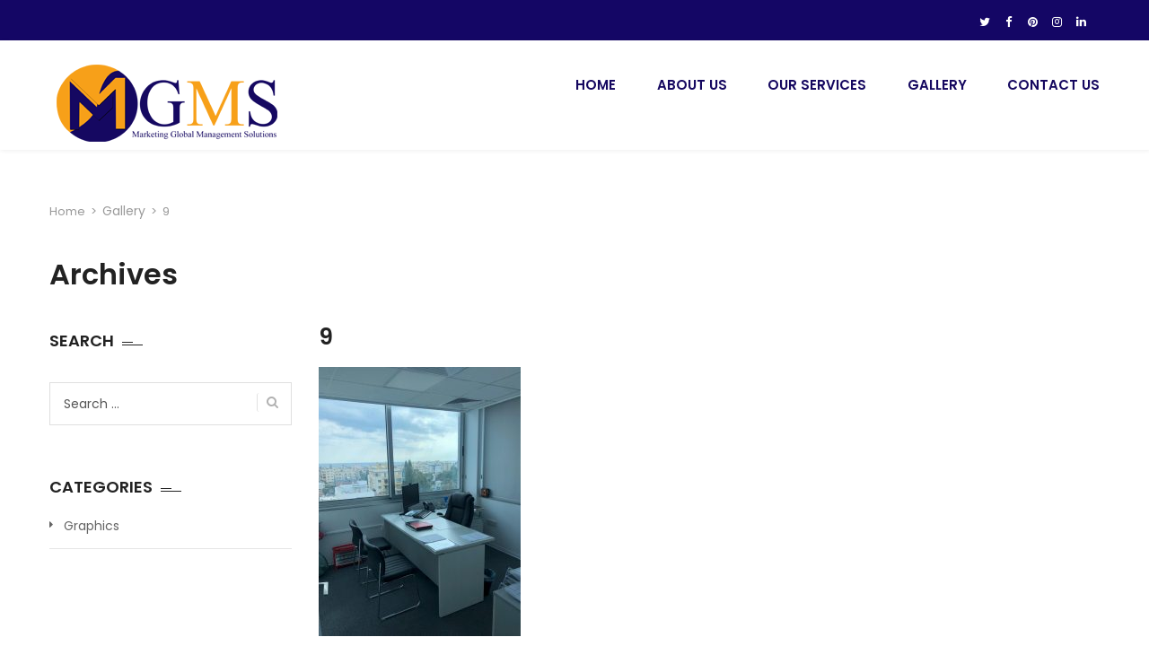

--- FILE ---
content_type: text/html; charset=UTF-8
request_url: https://www.mgms-international.com/gallery/attachment/9/
body_size: 34933
content:
<!DOCTYPE html>
<html lang="en-US">
<head>
<meta charset="UTF-8">
<meta name="viewport" content="width=device-width, initial-scale=1">
<link rel="profile" href="http://gmpg.org/xfn/11">
<link rel="pingback" href="https://www.mgms-international.com/xmlrpc.php">

<title>9 &#8211; MGMS Ltd. &#8211; Marketing, Publishing &amp; Advertising</title>
<link rel='dns-prefetch' href='//translate.google.com' />
<link rel='dns-prefetch' href='//www.google.com' />
<link rel='dns-prefetch' href='//fonts.googleapis.com' />
<link rel='dns-prefetch' href='//s.w.org' />
<link rel="alternate" type="application/rss+xml" title="MGMS Ltd. - Marketing, Publishing &amp; Advertising &raquo; Feed" href="https://www.mgms-international.com/feed/" />
		<script type="text/javascript">
			window._wpemojiSettings = {"baseUrl":"https:\/\/s.w.org\/images\/core\/emoji\/12.0.0-1\/72x72\/","ext":".png","svgUrl":"https:\/\/s.w.org\/images\/core\/emoji\/12.0.0-1\/svg\/","svgExt":".svg","source":{"concatemoji":"https:\/\/www.mgms-international.com\/wp-includes\/js\/wp-emoji-release.min.js?ver=5.2.21"}};
			!function(e,a,t){var n,r,o,i=a.createElement("canvas"),p=i.getContext&&i.getContext("2d");function s(e,t){var a=String.fromCharCode;p.clearRect(0,0,i.width,i.height),p.fillText(a.apply(this,e),0,0);e=i.toDataURL();return p.clearRect(0,0,i.width,i.height),p.fillText(a.apply(this,t),0,0),e===i.toDataURL()}function c(e){var t=a.createElement("script");t.src=e,t.defer=t.type="text/javascript",a.getElementsByTagName("head")[0].appendChild(t)}for(o=Array("flag","emoji"),t.supports={everything:!0,everythingExceptFlag:!0},r=0;r<o.length;r++)t.supports[o[r]]=function(e){if(!p||!p.fillText)return!1;switch(p.textBaseline="top",p.font="600 32px Arial",e){case"flag":return s([55356,56826,55356,56819],[55356,56826,8203,55356,56819])?!1:!s([55356,57332,56128,56423,56128,56418,56128,56421,56128,56430,56128,56423,56128,56447],[55356,57332,8203,56128,56423,8203,56128,56418,8203,56128,56421,8203,56128,56430,8203,56128,56423,8203,56128,56447]);case"emoji":return!s([55357,56424,55356,57342,8205,55358,56605,8205,55357,56424,55356,57340],[55357,56424,55356,57342,8203,55358,56605,8203,55357,56424,55356,57340])}return!1}(o[r]),t.supports.everything=t.supports.everything&&t.supports[o[r]],"flag"!==o[r]&&(t.supports.everythingExceptFlag=t.supports.everythingExceptFlag&&t.supports[o[r]]);t.supports.everythingExceptFlag=t.supports.everythingExceptFlag&&!t.supports.flag,t.DOMReady=!1,t.readyCallback=function(){t.DOMReady=!0},t.supports.everything||(n=function(){t.readyCallback()},a.addEventListener?(a.addEventListener("DOMContentLoaded",n,!1),e.addEventListener("load",n,!1)):(e.attachEvent("onload",n),a.attachEvent("onreadystatechange",function(){"complete"===a.readyState&&t.readyCallback()})),(n=t.source||{}).concatemoji?c(n.concatemoji):n.wpemoji&&n.twemoji&&(c(n.twemoji),c(n.wpemoji)))}(window,document,window._wpemojiSettings);
		</script>
		<style type="text/css">
img.wp-smiley,
img.emoji {
	display: inline !important;
	border: none !important;
	box-shadow: none !important;
	height: 1em !important;
	width: 1em !important;
	margin: 0 .07em !important;
	vertical-align: -0.1em !important;
	background: none !important;
	padding: 0 !important;
}
</style>
	<link rel='stylesheet' id='vc_extend_shortcode-css'  href='https://www.mgms-international.com/wp-content/plugins/themesflat/assets/css/shortcodes.css?ver=5.2.21' type='text/css' media='all' />
<link rel='stylesheet' id='vc_extend_style-css'  href='https://www.mgms-international.com/wp-content/plugins/themesflat/assets/css/shortcodes-3rd.css?ver=5.2.21' type='text/css' media='all' />
<link rel='stylesheet' id='bootstrap-css'  href='https://www.mgms-international.com/wp-content/themes/fo/css/bootstrap.css?ver=1' type='text/css' media='all' />
<link rel='stylesheet' id='wp-block-library-css'  href='https://www.mgms-international.com/wp-includes/css/dist/block-library/style.min.css?ver=5.2.21' type='text/css' media='all' />
<link rel='stylesheet' id='contact-form-7-css'  href='https://www.mgms-international.com/wp-content/plugins/contact-form-7/includes/css/styles.css?ver=5.1.6' type='text/css' media='all' />
<link rel='stylesheet' id='google-language-translator-css'  href='https://www.mgms-international.com/wp-content/plugins/google-language-translator/css/style.css?ver=6.0.6' type='text/css' media='' />
<link rel='stylesheet' id='glt-toolbar-styles-css'  href='https://www.mgms-international.com/wp-content/plugins/google-language-translator/css/toolbar.css?ver=6.0.6' type='text/css' media='' />
<link rel='stylesheet' id='rs-plugin-settings-css'  href='https://www.mgms-international.com/wp-content/plugins/revslider/public/assets/css/settings.css?ver=5.4.8' type='text/css' media='all' />
<style id='rs-plugin-settings-inline-css' type='text/css'>
#rs-demo-id {}
</style>
<link rel='stylesheet' id='themesflat-theme-slug-fonts-css'  href='https://fonts.googleapis.com/css?family=Poppins%3A300%2C400%2C500%2C600%2C700%2C900%2Cregular%7CPoppins%3A300%2C400%2C500%2C600%2C700%2C900%2C600%7CPoppins%3A600' type='text/css' media='all' />
<link rel='stylesheet' id='themesflat_main-css'  href='https://www.mgms-international.com/wp-content/themes/fo/css/main.css?ver=5.2.21' type='text/css' media='all' />
<link rel='stylesheet' id='themesflat-style-css'  href='https://www.mgms-international.com/wp-content/themes/fo/style.css?ver=5.2.21' type='text/css' media='all' />
<link rel='stylesheet' id='font-fontawesome-css'  href='https://www.mgms-international.com/wp-content/themes/fo/css/font-awesome.css?ver=5.2.21' type='text/css' media='all' />
<link rel='stylesheet' id='themesflat-ionicons-css'  href='https://www.mgms-international.com/wp-content/themes/fo/css/ionicons.min.css?ver=5.2.21' type='text/css' media='all' />
<link rel='stylesheet' id='vc_simpleline-css-css'  href='https://www.mgms-international.com/wp-content/themes/fo/css/simple-line-icons.css?ver=5.2.21' type='text/css' media='all' />
<link rel='stylesheet' id='vc_ion_icon-css'  href='https://www.mgms-international.com/wp-content/themes/fo/css/ionicons/2.0.1/ionicons.min.css?ver=5.2.21' type='text/css' media='all' />
<!--[if lte IE 9]>
<link rel='stylesheet' id='ie9-css'  href='https://www.mgms-international.com/wp-content/themes/fo/css/ie.css?ver=5.2.21' type='text/css' media='all' />
<![endif]-->
<link rel='stylesheet' id='themesflat_logo-css'  href='https://www.mgms-international.com/wp-content/themes/fo/css/logo.css?ver=5.2.21' type='text/css' media='all' />
<link rel='stylesheet' id='themesflat_animate-css'  href='https://www.mgms-international.com/wp-content/themes/fo/css/animate.css?ver=5.2.21' type='text/css' media='all' />
<link rel='stylesheet' id='themesflat_responsive-css'  href='https://www.mgms-international.com/wp-content/themes/fo/css/responsive.css?ver=5.2.21' type='text/css' media='all' />
<link rel='stylesheet' id='themesflat-inline-css-css'  href='https://www.mgms-international.com/wp-content/themes/fo/css/inline-css.css?ver=5.2.21' type='text/css' media='all' />
<style id='themesflat-inline-css-inline-css' type='text/css'>
.logo{padding-top:20px; padding-bottom:2px; padding-left:15px; }
.footer{padding-top:64px; padding-bottom:74px; }
.page-title{padding-top:21px; }
.logo img, .logo svg { height:100px; }
.page-title .overlay{ background: #ffffff}.page-title {background: url() center /cover no-repeat;}.page-title h1 {color:#222!important;
		}
.breadcrumbs span,.breadcrumbs span a, .breadcrumbs a {color:#999!important;
		}
body,button,input,select,textarea { font-family:Poppins ; }
body,button,input,select,textarea { font-weight:400;}
body,button,input,select,textarea { font-style:normal; }
body,button,input,select,textarea { font-size:14px; }
body,button,input,select,textarea { line-height:25px ; }
h1,h2,h3,h5,h6 { font-family:Poppins;}
h1,h2,h3,h4,h5,h6 { font-weight:600;}
h1,h2,h3,h4,h5,h6  { font-style:normal; }
#mainnav > ul > li > a { font-family:Poppins;}
#mainnav > ul > li > a { font-weight:600;}
#mainnav > ul > li > a  { font-style:normal; }
#mainnav ul li a { font-size:15px;}
#mainnav > ul > li > a { line_height100px;}
h1 { font-size:32px; }
h2 { font-size:25px; }
h3 { font-size:22px; }
h4 { font-size:18px; }
h5 { font-size:15px; }
h6 { font-size:14px; }
.iconbox .box-header .box-icon span,a:hover, a:focus,.portfolio-filter li a:hover, .portfolio-filter li.active a,.themesflat-portfolio .item .category-post a,.color_theme,.widget ul li a:hover,.footer-widgets ul li a:hover,.footer a:hover,.themesflat-top a:hover,.themesflat-portfolio .portfolio-container.grid2 .title-post a:hover,.themesflat-button.no-background, .themesflat-button.blog-list-small,.show-search a i:hover,.widget.widget_categories ul li a:hover,.breadcrumbs span a:hover, .breadcrumbs a:hover,.comment-list-wrap .comment-reply-link,.portfolio-single .content-portfolio-detail h3,.portfolio-single .content-portfolio-detail ul li:before, .themesflat-list-star li:before, .themesflat-list li:before,.navigation.posts-navigation .nav-links li a .meta-nav,.testimonial-sliders.style3 .author-name a,ul.iconlist .list-title a:hover,.themesflat_iconbox .iconbox-icon .icon span,.bottom .copyright a,.top_bar2 .wrap-header-content ul li i { color:#f8a01a;}
 #Ellipse_7 circle,.testimonial-sliders .logo_svg path { fill:#f8a01a;}
.info-top-right a.appoinment, .wrap-header-content a.appoinment,button, input[type=button], input[type=reset], input[type=submit],.go-top:hover,.portfolio-filter.filter-2 li a:hover, .portfolio-filter.filter-2 li.active a,.themesflat-socials li a:hover, .entry-footer .social-share-article ul li a:hover,.themesflat-button,.featured-post.blog-slider .flex-prev, .featured-post.blog-slider .flex-next,mark, ins,#themesflat-portfolio-carousel ul.flex-direction-nav li a, .flex-direction-nav li a,.navigation.posts-navigation .nav-links li a:after,.title_related_portfolio:after,.navigation.loadmore a:hover,.owl-theme .owl-controls .owl-nav [class*=owl-],.widget.widget_tag_cloud .tagcloud a,.btn-menu:before, .btn-menu:after, .btn-menu span,.themesflat_counter.style2 .themesflat_counter-icon .icon,widget a.appoinment,.themesflat_imagebox .imagebox-image:after,.nav-widget a.appoinment { background-color:#f8a01a; }
.themesflat_btnslider:not(:hover) {
			background-color:#f8a01a!important;
		}
.loading-effect-2 > span, .loading-effect-2 > span:before, .loading-effect-2 > span:after,textarea:focus, input[type=text]:focus, input[type=password]:focus, input[type=datetime]:focus, input[type=datetime-local]:focus, input[type=date]:focus, input[type=month]:focus, input[type=time]:focus, input[type=week]:focus, input[type=number]:focus, input[type=email]:focus, input[type=url]:focus, input[type=search]:focus, input[type=tel]:focus, input[type=color]:focus,select:focus,.owl-theme .owl-dots .owl-dot.active span, .owl-theme .owl-dots .owl-dot:hover span,.navigation.loadmore a:hover { border-color:#f8a01a}
 {
			border-color:#f8a01a!important;

		}
 {
			color: #fff !important;

		}
 {
		background-color: #2e363a !important;
	}
.navigation.paging-navigation:not(.loadmore) a:hover, .navigation.paging-navigation:not(.loadmore) .current, .page-links a:hover, .page-links a:focus, .page-links > span { border-color:}
.themesflat-top { background-color:#140665 ; } 
.themesflat-top .border-left:before, .themesflat-widget-languages:before, .themesflat-top .border-right:after { background-color: rgba(255,255,255,0.2);}.themesflat-top,.info-top-right,.themesflat-top a, .themesflat-top .themesflat-socials li a { color:#ffffff ;} 
.themesflat_header_wrap.header-style1,.nav.header-style2,.themesflat_header_wrap.header-style3,.nav.header-style4,.header.widget-header .nav { background-color:#fff;}
#mainnav > ul > li > a { color:#150860;}
#mainnav > ul > li > a:hover,#mainnav > ul > li.current-menu-item > a { color:#000066 !important;}
#mainnav ul.sub-menu > li > a { color:#fff!important;}
#mainnav ul.sub-menu { background-color:#150860;}
#mainnav ul.sub-menu > li > a:hover { background-color:#f8a01a!important;}
#mainnav ul.sub-menu > li { border-color:#ffffff!important;}
.footer_background:before { background-color:#190c60;}
.footer a, .footer, .themesflat-before-footer .custom-info > div,.footer-widgets ul li a,.footer-widgets .company-description p { color:#ffffff;}
.bottom { background-color:#100160;}
.bottom .copyright p,.bottom #menu-bottom li a { color:#ffffff;}
.white #Financial_Occult text,.white #F__x26__O tspan {
			fill: #fff; }test_filter_render
</style>
<script type='text/javascript' src='https://www.mgms-international.com/wp-includes/js/jquery/jquery.js?ver=1.12.4-wp'></script>
<script type='text/javascript' src='https://www.mgms-international.com/wp-includes/js/jquery/jquery-migrate.min.js?ver=1.4.1'></script>
<script type='text/javascript' src='https://www.mgms-international.com/wp-content/plugins/revslider/public/assets/js/jquery.themepunch.tools.min.js?ver=5.4.8'></script>
<script type='text/javascript' src='https://www.mgms-international.com/wp-content/plugins/revslider/public/assets/js/jquery.themepunch.revolution.min.js?ver=5.4.8'></script>
<script type='text/javascript' src='https://www.mgms-international.com/wp-content/plugins/themesflat/includes/portfolio//lib/js/isotope.min.js?ver=1'></script>
<link rel='https://api.w.org/' href='https://www.mgms-international.com/wp-json/' />
<link rel="EditURI" type="application/rsd+xml" title="RSD" href="https://www.mgms-international.com/xmlrpc.php?rsd" />
<link rel="wlwmanifest" type="application/wlwmanifest+xml" href="https://www.mgms-international.com/wp-includes/wlwmanifest.xml" /> 
<meta name="generator" content="WordPress 5.2.21" />
<link rel='shortlink' href='https://www.mgms-international.com/?p=3256' />
<link rel="alternate" type="application/json+oembed" href="https://www.mgms-international.com/wp-json/oembed/1.0/embed?url=https%3A%2F%2Fwww.mgms-international.com%2Fgallery%2Fattachment%2F9%2F" />
<link rel="alternate" type="text/xml+oembed" href="https://www.mgms-international.com/wp-json/oembed/1.0/embed?url=https%3A%2F%2Fwww.mgms-international.com%2Fgallery%2Fattachment%2F9%2F&#038;format=xml" />
<style type="text/css">p.hello { font-size:12px; color:darkgray; }#google_language_translator, #flags { text-align:left; }#google_language_translator { clear:both; }#flags { width:165px; }#flags a { display:inline-block; margin-right:2px; }#google_language_translator { width:auto !important; }.goog-tooltip {display: none !important;}.goog-tooltip:hover {display: none !important;}.goog-text-highlight {background-color: transparent !important; border: none !important; box-shadow: none !important;}#google_language_translator select.goog-te-combo { color:#32373c; }#google_language_translator {color: transparent;}body { top:0px !important; }#glt-translate-trigger > span { color:#ffffff; }#glt-translate-trigger { background:#f89406; }.goog-te-gadget .goog-te-combo { width:100%; }</style><link rel="shortcut icon" href="https://www.mgms-international.com/wp-content/themes/fo/icon/favicon.png" /><meta name="generator" content="Powered by WPBakery Page Builder - drag and drop page builder for WordPress."/>
<!--[if lte IE 9]><link rel="stylesheet" type="text/css" href="https://www.mgms-international.com/wp-content/plugins/js_composer/assets/css/vc_lte_ie9.min.css" media="screen"><![endif]--><meta name="generator" content="Powered by Slider Revolution 5.4.8 - responsive, Mobile-Friendly Slider Plugin for WordPress with comfortable drag and drop interface." />
			<script type="text/javascript" >
				window.ga=window.ga||function(){(ga.q=ga.q||[]).push(arguments)};ga.l=+new Date;
				ga('create', 'UA-169187809-1', 'auto');
				// Plugins
				
				ga('send', 'pageview');
			</script>
			<script async src="https://www.google-analytics.com/analytics.js"></script>
			<script type="text/javascript">function setREVStartSize(e){									
						try{ e.c=jQuery(e.c);var i=jQuery(window).width(),t=9999,r=0,n=0,l=0,f=0,s=0,h=0;
							if(e.responsiveLevels&&(jQuery.each(e.responsiveLevels,function(e,f){f>i&&(t=r=f,l=e),i>f&&f>r&&(r=f,n=e)}),t>r&&(l=n)),f=e.gridheight[l]||e.gridheight[0]||e.gridheight,s=e.gridwidth[l]||e.gridwidth[0]||e.gridwidth,h=i/s,h=h>1?1:h,f=Math.round(h*f),"fullscreen"==e.sliderLayout){var u=(e.c.width(),jQuery(window).height());if(void 0!=e.fullScreenOffsetContainer){var c=e.fullScreenOffsetContainer.split(",");if (c) jQuery.each(c,function(e,i){u=jQuery(i).length>0?u-jQuery(i).outerHeight(!0):u}),e.fullScreenOffset.split("%").length>1&&void 0!=e.fullScreenOffset&&e.fullScreenOffset.length>0?u-=jQuery(window).height()*parseInt(e.fullScreenOffset,0)/100:void 0!=e.fullScreenOffset&&e.fullScreenOffset.length>0&&(u-=parseInt(e.fullScreenOffset,0))}f=u}else void 0!=e.minHeight&&f<e.minHeight&&(f=e.minHeight);e.c.closest(".rev_slider_wrapper").css({height:f})					
						}catch(d){console.log("Failure at Presize of Slider:"+d)}						
					};</script>
<noscript><style type="text/css"> .wpb_animate_when_almost_visible { opacity: 1; }</style></noscript></head>

<body class="attachment attachment-template-default single single-attachment postid-3256 attachmentid-3256 attachment-jpeg  has-topbar wide sidebar-left bottom-center wpb-js-composer js-comp-ver-5.6 vc_responsive">

<div class="themesflat-boxed">
	
	
	

<!-- Top -->
<div class="themesflat-top header-style1">    
    <div class="container">
        <div class="container-inside">
        	<div class="content-left">
                        </div><!-- /.col-md-7 -->

            <div class="content-right">
                    <ul class="themesflat-socials">
            <li class="twitter">
                            <a href="https://twitter.com/LtdMgms42909" target="_blank" rel="alternate" title="https://twitter.com/LtdMgms42909">
                                <i class="fa fa-twitter"></i>
                                
                            </a>
                        </li><li class="facebook">
                            <a href="https://www.facebook.com/mgmsltd/" target="_blank" rel="alternate" title="&quot;&quot;&quot;https://www.facebook.com/mgmsltd/&quot;&quot;&quot;">
                                <i class="fa fa-facebook"></i>
                                
                            </a>
                        </li><li class="pinterest">
                            <a href="https://in.pinterest.com/mgmsinternational/services/" target="_blank" rel="alternate" title="&quot;https://in.pinterest.com/mgmsinternational/services/&quot;">
                                <i class="fa fa-pinterest"></i>
                                
                            </a>
                        </li><li class="instagram">
                            <a href="https://www.instagram.com/mgmsltd/" target="_blank" rel="alternate" title="&quot;&quot;&quot;https://www.instagram.com/mgmsltd/&quot;&quot;&quot;">
                                <i class="fa fa-instagram"></i>
                                
                            </a>
                        </li><li class="linkedin">
                            <a href="https://www.linkedin.com/company/mgms-ltd/" target="_blank" rel="alternate" title="&quot;&quot;&quot;https://www.linkedin.com/company/mgms-ltd/&quot;&quot;&quot;">
                                <i class="fa fa-linkedin"></i>
                                
                            </a>
                        </li>        </ul><!-- /.social -->       
                </div><!-- /.col-md-5 -->

        </div><!-- /.container -->
    </div><!-- /.container -->        
</div><!-- /.top --><div class="themesflat_header_wrap header-style1" data-header_style="header-style1">
<!-- Header -->
<header id="header" class="header header-style1" >
    <div class="container nav">
        <div class="row">
            <div class="col-md-12 ">
                <div class="header-wrap clearfix">
                        <div id="logo" class="logo" >                  
        <a href="https://www.mgms-international.com/"  title="MGMS Ltd. &#8211; Marketing, Publishing &amp; Advertising">
                            <img class="site-logo"  src="https://mgms-international.com/wp-content/uploads/2020/02/mgms-logo-site.png" alt="MGMS Ltd. &#8211; Marketing, Publishing &amp; Advertising"  data-retina="https://mgms-international.com/wp-content/uploads/2020/02/mgms-logo-m.png" />
                    </a>
    </div>

                                        
<div class="nav-wrap">
    <div class="btn-menu">
        <span></span>
    </div><!-- //mobile menu button -->
               
    <nav id="mainnav" class="mainnav" role="navigation">
        <ul id="menu-main" class="menu"><li id="menu-item-2682" class="menu-item menu-item-type-post_type menu-item-object-page menu-item-home menu-item-2682"><a href="https://www.mgms-international.com/">Home</a></li>
<li id="menu-item-3283" class="menu-item menu-item-type-post_type menu-item-object-page menu-item-has-children menu-item-3283"><a href="https://www.mgms-international.com/about/">About Us</a>
<ul class="sub-menu">
	<li id="menu-item-2891" class="menu-item menu-item-type-post_type menu-item-object-page menu-item-2891"><a href="https://www.mgms-international.com/about/">About Us</a></li>
	<li id="menu-item-3429" class="menu-item menu-item-type-post_type menu-item-object-page menu-item-3429"><a href="https://www.mgms-international.com/management-team/">Management Team</a></li>
	<li id="menu-item-5884" class="menu-item menu-item-type-post_type menu-item-object-page menu-item-5884"><a href="https://www.mgms-international.com/our-offices/">Our Offices</a></li>
	<li id="menu-item-5887" class="menu-item menu-item-type-custom menu-item-object-custom menu-item-5887"><a target="_blank" rel="noopener noreferrer" href="https://www.mgms-international.com/wp-content/uploads/2024/07/MGMS-Final-V3.3-1.pdf">Company Profile</a></li>
	<li id="menu-item-2892" class="menu-item menu-item-type-custom menu-item-object-custom menu-item-2892"><a href="http://foursintgroup.com/">Parent Company</a></li>
</ul>
</li>
<li id="menu-item-3295" class="menu-item menu-item-type-post_type menu-item-object-page menu-item-has-children menu-item-3295"><a href="https://www.mgms-international.com/our-services/">Our Services</a>
<ul class="sub-menu">
	<li id="menu-item-2933" class="menu-item menu-item-type-post_type menu-item-object-page menu-item-2933"><a href="https://www.mgms-international.com/marketing-strategy/">Marketing Strategy</a></li>
	<li id="menu-item-2958" class="menu-item menu-item-type-post_type menu-item-object-page menu-item-2958"><a href="https://www.mgms-international.com/market-research-analysis/">Market Research &#038; Analysis</a></li>
	<li id="menu-item-2956" class="menu-item menu-item-type-post_type menu-item-object-page menu-item-2956"><a href="https://www.mgms-international.com/corporate-training/">Corporate Trainings</a></li>
	<li id="menu-item-2969" class="menu-item menu-item-type-post_type menu-item-object-page menu-item-2969"><a href="https://www.mgms-international.com/hr-hiring-consulting/">HR &#038; Hiring Consulting</a></li>
	<li id="menu-item-2968" class="menu-item menu-item-type-post_type menu-item-object-page menu-item-2968"><a href="https://www.mgms-international.com/branding-advertising/">Branding &#038; Advertising</a></li>
	<li id="menu-item-2989" class="menu-item menu-item-type-post_type menu-item-object-page menu-item-2989"><a href="https://www.mgms-international.com/product-marketing/">Product Marketing</a></li>
	<li id="menu-item-2988" class="menu-item menu-item-type-post_type menu-item-object-page menu-item-2988"><a href="https://www.mgms-international.com/public-relation-building/">Public Relation Building</a></li>
	<li id="menu-item-2987" class="menu-item menu-item-type-post_type menu-item-object-page menu-item-2987"><a href="https://www.mgms-international.com/online-reputation-building/">Online Reputation Building</a></li>
	<li id="menu-item-3038" class="menu-item menu-item-type-post_type menu-item-object-page menu-item-3038"><a href="https://www.mgms-international.com/growth-planing-consulting/">Growth Planing &#038; Consulting</a></li>
	<li id="menu-item-3037" class="menu-item menu-item-type-post_type menu-item-object-page menu-item-3037"><a href="https://www.mgms-international.com/sales-enablement-service/">Sales Enablement Service</a></li>
	<li id="menu-item-3036" class="menu-item menu-item-type-post_type menu-item-object-page menu-item-3036"><a href="https://www.mgms-international.com/vendor-screening/">Vendor Screening</a></li>
	<li id="menu-item-3059" class="menu-item menu-item-type-post_type menu-item-object-page menu-item-3059"><a href="https://www.mgms-international.com/pre-employment-screening/">Pre-Employment Screening</a></li>
	<li id="menu-item-3057" class="menu-item menu-item-type-post_type menu-item-object-page menu-item-3057"><a href="https://www.mgms-international.com/account-based-marketing/">Account Based Marketing</a></li>
	<li id="menu-item-3097" class="menu-item menu-item-type-post_type menu-item-object-page menu-item-3097"><a href="https://www.mgms-international.com/acquisition-marketing/">Acquisition Marketing</a></li>
	<li id="menu-item-3096" class="menu-item menu-item-type-post_type menu-item-object-page menu-item-3096"><a href="https://www.mgms-international.com/affiliate-marketing/">Affiliate Marketing</a></li>
	<li id="menu-item-3095" class="menu-item menu-item-type-post_type menu-item-object-page menu-item-3095"><a href="https://www.mgms-international.com/brand-marketing/">Brand Marketing</a></li>
	<li id="menu-item-3113" class="menu-item menu-item-type-post_type menu-item-object-page menu-item-3113"><a href="https://www.mgms-international.com/buzz-marketing/">Buzz Marketing</a></li>
	<li id="menu-item-3112" class="menu-item menu-item-type-post_type menu-item-object-page menu-item-3112"><a href="https://www.mgms-international.com/content-marketing/">Content Marketing</a></li>
	<li id="menu-item-3111" class="menu-item menu-item-type-post_type menu-item-object-page menu-item-3111"><a href="https://www.mgms-international.com/contextual-marketing/">Contextual Marketing</a></li>
	<li id="menu-item-3123" class="menu-item menu-item-type-post_type menu-item-object-page menu-item-3123"><a href="https://www.mgms-international.com/conversational-marketing/">Conversational Marketing</a></li>
	<li id="menu-item-3171" class="menu-item menu-item-type-post_type menu-item-object-page menu-item-3171"><a href="https://www.mgms-international.com/inbound-marketing/">Inbound Marketing</a></li>
	<li id="menu-item-3170" class="menu-item menu-item-type-post_type menu-item-object-page menu-item-3170"><a href="https://www.mgms-international.com/influencer-marketing/">Influencer Marketing</a></li>
	<li id="menu-item-3169" class="menu-item menu-item-type-post_type menu-item-object-page menu-item-3169"><a href="https://www.mgms-international.com/interactive-marketing/">Interactive Marketing</a></li>
	<li id="menu-item-3168" class="menu-item menu-item-type-post_type menu-item-object-page menu-item-3168"><a href="https://www.mgms-international.com/outbound-marketing/">Outbound Marketing</a></li>
	<li id="menu-item-3167" class="menu-item menu-item-type-post_type menu-item-object-page menu-item-3167"><a href="https://www.mgms-international.com/social-marketing/">Social Marketing</a></li>
	<li id="menu-item-3166" class="menu-item menu-item-type-post_type menu-item-object-page menu-item-3166"><a href="https://www.mgms-international.com/media-planing/">Media Planing</a></li>
	<li id="menu-item-3165" class="menu-item menu-item-type-post_type menu-item-object-page menu-item-3165"><a href="https://www.mgms-international.com/advertising-services/">Advertising Services</a></li>
	<li id="menu-item-3199" class="menu-item menu-item-type-post_type menu-item-object-page menu-item-3199"><a href="https://www.mgms-international.com/mlm-marketing/">MLM Marketing</a></li>
	<li id="menu-item-3198" class="menu-item menu-item-type-post_type menu-item-object-page menu-item-3198"><a href="https://www.mgms-international.com/team-management-support/">Team Management &#038; Support</a></li>
	<li id="menu-item-3197" class="menu-item menu-item-type-post_type menu-item-object-page menu-item-3197"><a href="https://www.mgms-international.com/business-data-analysis/">Business Data Analysis</a></li>
	<li id="menu-item-3196" class="menu-item menu-item-type-post_type menu-item-object-page menu-item-3196"><a href="https://www.mgms-international.com/media-advertising-services/">Media &#038; Advertising Services</a></li>
</ul>
</li>
<li id="menu-item-3261" class="menu-item menu-item-type-post_type menu-item-object-page menu-item-3261"><a href="https://www.mgms-international.com/gallery/">Gallery</a></li>
<li id="menu-item-206" class="menu-item menu-item-type-post_type menu-item-object-page menu-item-206"><a href="https://www.mgms-international.com/contact-us/">Contact Us</a></li>
</ul>    </nav><!-- #site-navigation -->  
</div><!-- /.nav-wrap -->                                 
                </div><!-- /.header-wrap -->
                <div class="submenu top-search widget_search">
                    <form role="search" method="get" class="search-form" action="https://www.mgms-international.com/">
				<label>
					<span class="screen-reader-text">Search for:</span>
					<input type="search" class="search-field" placeholder="Search &hellip;" value="" name="s" />
				</label>
				<input type="submit" class="search-submit" value="Search" />
			</form>                </div> 
            </div><!-- /.col-md-12 -->
        </div><!-- /.row -->
    </div><!-- /.container -->    
</header><!-- /.header --></div> 	<!-- Page Title -->
	
   <!-- Page title -->
<div class="page-title">
    <div class="overlay"></div>   
    <div class="container"> 
        <div class="row">
            <div class="col-md-12 page-title-container">
            
		<div class="breadcrumb-trail breadcrumbs">
			<span class="trail-browse"></span> <span class="trail-begin"><a href="https://www.mgms-international.com" title="MGMS Ltd. - Marketing, Publishing &amp; Advertising">Home</a></span>
			 <span class="sep">&gt;</span> <a href="https://www.mgms-international.com/gallery/" title="Gallery">Gallery</a>
			 <span class="sep">&gt;</span> <span class="trail-end">9</span>
		</div> 
            <h1>Archives</h1>            </div><!-- /.col-md-12 -->  
        </div><!-- /.row -->  
    </div><!-- /.container -->                      
</div><!-- /.page-title --> 	
	<div id="content" class="page-wrap sidebar-left">
		<div class="container content-wrapper">
			<div class="row"><div class="col-md-12">

	<div id="primary" class="content-area">
		<main id="main" class="post-wrap" role="main">

		
			
<article id="post-3256" class="blog-post blog-single post-3256 attachment type-attachment status-inherit hentry">
		<div class="entry-box-title clearfix">
		<div class="wrap-entry-title">
				
			<h2 class="entry-title">9</h2>			
		</div><!-- /.wrap-entry-title -->
	</div>	

	
	<div class="main-post">		
		<div class="entry-content">
			<p class="attachment"><a href='https://www.mgms-international.com/wp-content/uploads/2020/02/9.jpeg'><img width="225" height="300" src="https://www.mgms-international.com/wp-content/uploads/2020/02/9-225x300.jpeg" class="attachment-medium size-medium" alt="" srcset="https://www.mgms-international.com/wp-content/uploads/2020/02/9-225x300.jpeg 225w, https://www.mgms-international.com/wp-content/uploads/2020/02/9-768x1024.jpeg 768w, https://www.mgms-international.com/wp-content/uploads/2020/02/9.jpeg 960w" sizes="(max-width: 225px) 100vw, 225px" /></a></p>
						</div><!-- .entry-content -->

			<footer class="entry-footer clearfix">
				<div class="social-share-article"><div class="social-share-article"><strong>Share:</strong>        
<ul class="themesflat-socials">
	 <li class="twitter">
		            <a href="https://twitter.com/intent/tweet?url=https://www.mgms-international.com/gallery/attachment/9/" target="_blank" rel="alternate" title="https://twitter.com/intent/tweet?url=https://www.mgms-international.com/gallery/attachment/9/">
		                <i class="fa fa-twitter"></i>
		            </a>
		        </li><li class="facebook">
		            <a href="https://www.facebook.com/sharer.php?u=https://www.mgms-international.com/gallery/attachment/9/" target="_blank" rel="alternate" title="https://www.facebook.com/sharer.php?u=https://www.mgms-international.com/gallery/attachment/9/">
		                <i class="fa fa-facebook"></i>
		            </a>
		        </li><li class="pinterest">
		            <a href="https://pinterest.com/pin/create/bookmarklet/?url=https://www.mgms-international.com/gallery/attachment/9/" target="_blank" rel="alternate" title="https://pinterest.com/pin/create/bookmarklet/?url=https://www.mgms-international.com/gallery/attachment/9/">
		                <i class="fa fa-pinterest"></i>
		            </a>
		        </li><li class="instagram">
		            <a href="https://www.mgms-international.com/gallery/attachment/9/" target="_blank" rel="alternate" title="https://www.mgms-international.com/gallery/attachment/9/">
		                <i class="fa fa-instagram"></i>
		            </a>
		        </li><li class="linkedin">
		            <a href="https://www.linkedin.com/shareArticle?url=https://www.mgms-international.com/gallery/attachment/9/" target="_blank" rel="alternate" title="https://www.linkedin.com/shareArticle?url=https://www.mgms-international.com/gallery/attachment/9/">
		                <i class="fa fa-linkedin"></i>
		            </a>
		        </li></ul></div>			</footer><!-- .entry-footer -->

										

			<div class="clearfix"></div>
		</div><!-- /.main-post -->
	</article><!-- #post-## -->
			<div class="main-single">
			
						</div><!-- /.main-single -->
		
		
		</main><!-- #main -->
	</div><!-- #primary -->

	
<div id="secondary" class="widget-area" role="complementary">
	<div class="sidebar">
	<div id="search-2" class="widget widget_search"><h4 class="widget-title">Search</h4><form role="search" method="get" class="search-form" action="https://www.mgms-international.com/">
				<label>
					<span class="screen-reader-text">Search for:</span>
					<input type="search" class="search-field" placeholder="Search &hellip;" value="" name="s" />
				</label>
				<input type="submit" class="search-submit" value="Search" />
			</form></div><div id="widget_categories-2" class="widget widget_categories"><h4 class="widget-title">Categories</h4>

        <ul>
            <li class="cat-item cat-item-3"><a href="https://www.mgms-international.com/category/graphics/">Graphics</a></li>

--- FILE ---
content_type: text/plain
request_url: https://www.google-analytics.com/j/collect?v=1&_v=j102&a=1777749607&t=pageview&_s=1&dl=https%3A%2F%2Fwww.mgms-international.com%2Fgallery%2Fattachment%2F9%2F&ul=en-us%40posix&dt=9%20%E2%80%93%20MGMS%20Ltd.%20%E2%80%93%20Marketing%2C%20Publishing%20%26%20Advertising&sr=1280x720&vp=1280x720&_u=IEBAAEABAAAAACAAI~&jid=372465552&gjid=1359985501&cid=1781790161.1768753254&tid=UA-169187809-1&_gid=807703938.1768753254&_r=1&_slc=1&z=1833911877
body_size: -453
content:
2,cG-DQ7BX7Y1PQ